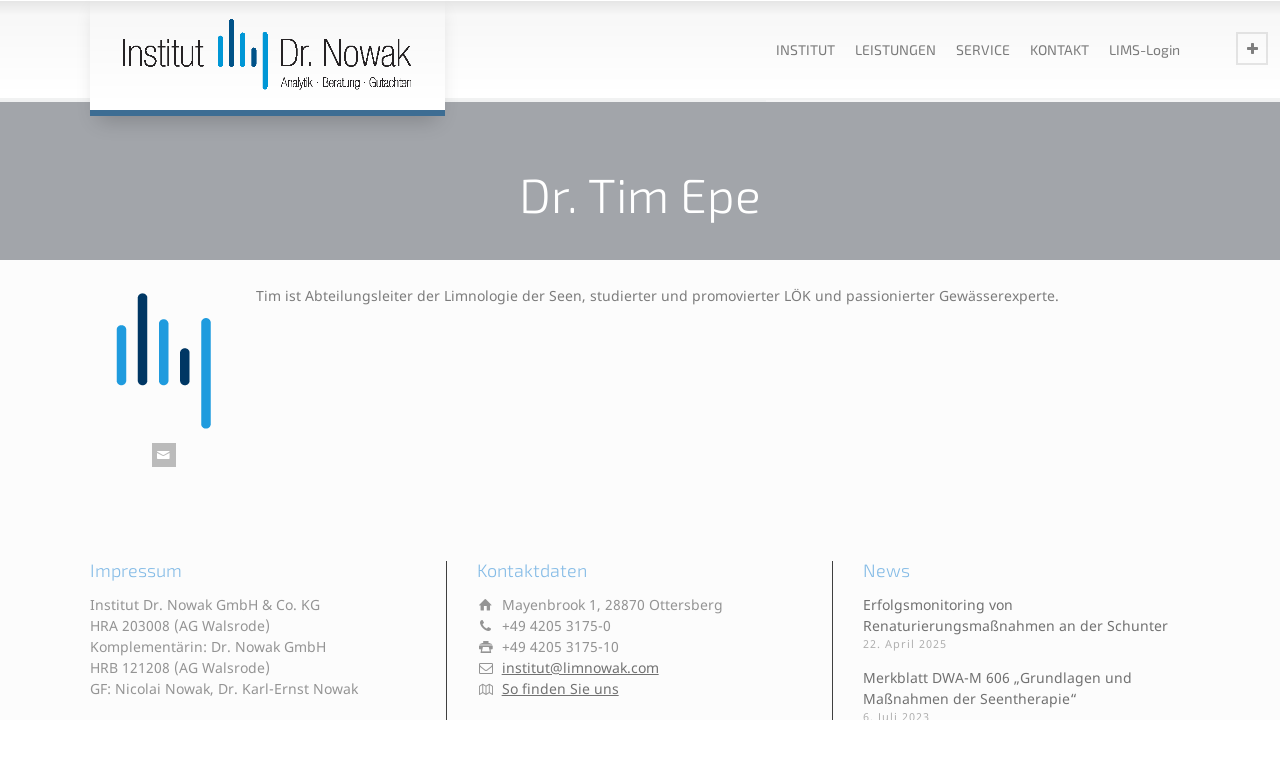

--- FILE ---
content_type: text/html; charset=UTF-8
request_url: https://www.limnowak.com/team/tim-epe/
body_size: 11168
content:
<!doctype html>
<html lang="de" class="no-js">
<head> 
<meta charset="UTF-8" />  
<meta name="viewport" content="width=device-width, initial-scale=1, maximum-scale=1">
 
<title>Dr. Tim Epe &#8211; Institut Dr. Nowak GmbH &amp; Co. KG</title>
<meta name='robots' content='max-image-preview:large' />
<script type="text/javascript">/*<![CDATA[ */ var html = document.getElementsByTagName("html")[0]; html.className = html.className.replace("no-js", "js"); window.onerror=function(e,f){var body = document.getElementsByTagName("body")[0]; body.className = body.className.replace("rt-loading", ""); var e_file = document.createElement("a");e_file.href = f;console.log( e );console.log( e_file.pathname );}/* ]]>*/</script>
<link rel="alternate" type="application/rss+xml" title="Institut Dr. Nowak GmbH &amp; Co. KG &raquo; Feed" href="https://www.limnowak.com/feed/" />
<link rel="alternate" type="application/rss+xml" title="Institut Dr. Nowak GmbH &amp; Co. KG &raquo; Kommentar-Feed" href="https://www.limnowak.com/comments/feed/" />
<link rel="alternate" title="oEmbed (JSON)" type="application/json+oembed" href="https://www.limnowak.com/wp-json/oembed/1.0/embed?url=https%3A%2F%2Fwww.limnowak.com%2Fteam%2Ftim-epe%2F" />
<link rel="alternate" title="oEmbed (XML)" type="text/xml+oembed" href="https://www.limnowak.com/wp-json/oembed/1.0/embed?url=https%3A%2F%2Fwww.limnowak.com%2Fteam%2Ftim-epe%2F&#038;format=xml" />
<style id='wp-img-auto-sizes-contain-inline-css' type='text/css'>
img:is([sizes=auto i],[sizes^="auto," i]){contain-intrinsic-size:3000px 1500px}
/*# sourceURL=wp-img-auto-sizes-contain-inline-css */
</style>
<style id='wp-emoji-styles-inline-css' type='text/css'>

	img.wp-smiley, img.emoji {
		display: inline !important;
		border: none !important;
		box-shadow: none !important;
		height: 1em !important;
		width: 1em !important;
		margin: 0 0.07em !important;
		vertical-align: -0.1em !important;
		background: none !important;
		padding: 0 !important;
	}
/*# sourceURL=wp-emoji-styles-inline-css */
</style>
<style id='wp-block-library-inline-css' type='text/css'>
:root{--wp-block-synced-color:#7a00df;--wp-block-synced-color--rgb:122,0,223;--wp-bound-block-color:var(--wp-block-synced-color);--wp-editor-canvas-background:#ddd;--wp-admin-theme-color:#007cba;--wp-admin-theme-color--rgb:0,124,186;--wp-admin-theme-color-darker-10:#006ba1;--wp-admin-theme-color-darker-10--rgb:0,107,160.5;--wp-admin-theme-color-darker-20:#005a87;--wp-admin-theme-color-darker-20--rgb:0,90,135;--wp-admin-border-width-focus:2px}@media (min-resolution:192dpi){:root{--wp-admin-border-width-focus:1.5px}}.wp-element-button{cursor:pointer}:root .has-very-light-gray-background-color{background-color:#eee}:root .has-very-dark-gray-background-color{background-color:#313131}:root .has-very-light-gray-color{color:#eee}:root .has-very-dark-gray-color{color:#313131}:root .has-vivid-green-cyan-to-vivid-cyan-blue-gradient-background{background:linear-gradient(135deg,#00d084,#0693e3)}:root .has-purple-crush-gradient-background{background:linear-gradient(135deg,#34e2e4,#4721fb 50%,#ab1dfe)}:root .has-hazy-dawn-gradient-background{background:linear-gradient(135deg,#faaca8,#dad0ec)}:root .has-subdued-olive-gradient-background{background:linear-gradient(135deg,#fafae1,#67a671)}:root .has-atomic-cream-gradient-background{background:linear-gradient(135deg,#fdd79a,#004a59)}:root .has-nightshade-gradient-background{background:linear-gradient(135deg,#330968,#31cdcf)}:root .has-midnight-gradient-background{background:linear-gradient(135deg,#020381,#2874fc)}:root{--wp--preset--font-size--normal:16px;--wp--preset--font-size--huge:42px}.has-regular-font-size{font-size:1em}.has-larger-font-size{font-size:2.625em}.has-normal-font-size{font-size:var(--wp--preset--font-size--normal)}.has-huge-font-size{font-size:var(--wp--preset--font-size--huge)}.has-text-align-center{text-align:center}.has-text-align-left{text-align:left}.has-text-align-right{text-align:right}.has-fit-text{white-space:nowrap!important}#end-resizable-editor-section{display:none}.aligncenter{clear:both}.items-justified-left{justify-content:flex-start}.items-justified-center{justify-content:center}.items-justified-right{justify-content:flex-end}.items-justified-space-between{justify-content:space-between}.screen-reader-text{border:0;clip-path:inset(50%);height:1px;margin:-1px;overflow:hidden;padding:0;position:absolute;width:1px;word-wrap:normal!important}.screen-reader-text:focus{background-color:#ddd;clip-path:none;color:#444;display:block;font-size:1em;height:auto;left:5px;line-height:normal;padding:15px 23px 14px;text-decoration:none;top:5px;width:auto;z-index:100000}html :where(.has-border-color){border-style:solid}html :where([style*=border-top-color]){border-top-style:solid}html :where([style*=border-right-color]){border-right-style:solid}html :where([style*=border-bottom-color]){border-bottom-style:solid}html :where([style*=border-left-color]){border-left-style:solid}html :where([style*=border-width]){border-style:solid}html :where([style*=border-top-width]){border-top-style:solid}html :where([style*=border-right-width]){border-right-style:solid}html :where([style*=border-bottom-width]){border-bottom-style:solid}html :where([style*=border-left-width]){border-left-style:solid}html :where(img[class*=wp-image-]){height:auto;max-width:100%}:where(figure){margin:0 0 1em}html :where(.is-position-sticky){--wp-admin--admin-bar--position-offset:var(--wp-admin--admin-bar--height,0px)}@media screen and (max-width:600px){html :where(.is-position-sticky){--wp-admin--admin-bar--position-offset:0px}}

/*# sourceURL=wp-block-library-inline-css */
</style><style id='global-styles-inline-css' type='text/css'>
:root{--wp--preset--aspect-ratio--square: 1;--wp--preset--aspect-ratio--4-3: 4/3;--wp--preset--aspect-ratio--3-4: 3/4;--wp--preset--aspect-ratio--3-2: 3/2;--wp--preset--aspect-ratio--2-3: 2/3;--wp--preset--aspect-ratio--16-9: 16/9;--wp--preset--aspect-ratio--9-16: 9/16;--wp--preset--color--black: #000000;--wp--preset--color--cyan-bluish-gray: #abb8c3;--wp--preset--color--white: #ffffff;--wp--preset--color--pale-pink: #f78da7;--wp--preset--color--vivid-red: #cf2e2e;--wp--preset--color--luminous-vivid-orange: #ff6900;--wp--preset--color--luminous-vivid-amber: #fcb900;--wp--preset--color--light-green-cyan: #7bdcb5;--wp--preset--color--vivid-green-cyan: #00d084;--wp--preset--color--pale-cyan-blue: #8ed1fc;--wp--preset--color--vivid-cyan-blue: #0693e3;--wp--preset--color--vivid-purple: #9b51e0;--wp--preset--gradient--vivid-cyan-blue-to-vivid-purple: linear-gradient(135deg,rgb(6,147,227) 0%,rgb(155,81,224) 100%);--wp--preset--gradient--light-green-cyan-to-vivid-green-cyan: linear-gradient(135deg,rgb(122,220,180) 0%,rgb(0,208,130) 100%);--wp--preset--gradient--luminous-vivid-amber-to-luminous-vivid-orange: linear-gradient(135deg,rgb(252,185,0) 0%,rgb(255,105,0) 100%);--wp--preset--gradient--luminous-vivid-orange-to-vivid-red: linear-gradient(135deg,rgb(255,105,0) 0%,rgb(207,46,46) 100%);--wp--preset--gradient--very-light-gray-to-cyan-bluish-gray: linear-gradient(135deg,rgb(238,238,238) 0%,rgb(169,184,195) 100%);--wp--preset--gradient--cool-to-warm-spectrum: linear-gradient(135deg,rgb(74,234,220) 0%,rgb(151,120,209) 20%,rgb(207,42,186) 40%,rgb(238,44,130) 60%,rgb(251,105,98) 80%,rgb(254,248,76) 100%);--wp--preset--gradient--blush-light-purple: linear-gradient(135deg,rgb(255,206,236) 0%,rgb(152,150,240) 100%);--wp--preset--gradient--blush-bordeaux: linear-gradient(135deg,rgb(254,205,165) 0%,rgb(254,45,45) 50%,rgb(107,0,62) 100%);--wp--preset--gradient--luminous-dusk: linear-gradient(135deg,rgb(255,203,112) 0%,rgb(199,81,192) 50%,rgb(65,88,208) 100%);--wp--preset--gradient--pale-ocean: linear-gradient(135deg,rgb(255,245,203) 0%,rgb(182,227,212) 50%,rgb(51,167,181) 100%);--wp--preset--gradient--electric-grass: linear-gradient(135deg,rgb(202,248,128) 0%,rgb(113,206,126) 100%);--wp--preset--gradient--midnight: linear-gradient(135deg,rgb(2,3,129) 0%,rgb(40,116,252) 100%);--wp--preset--font-size--small: 13px;--wp--preset--font-size--medium: 20px;--wp--preset--font-size--large: 36px;--wp--preset--font-size--x-large: 42px;--wp--preset--spacing--20: 0.44rem;--wp--preset--spacing--30: 0.67rem;--wp--preset--spacing--40: 1rem;--wp--preset--spacing--50: 1.5rem;--wp--preset--spacing--60: 2.25rem;--wp--preset--spacing--70: 3.38rem;--wp--preset--spacing--80: 5.06rem;--wp--preset--shadow--natural: 6px 6px 9px rgba(0, 0, 0, 0.2);--wp--preset--shadow--deep: 12px 12px 50px rgba(0, 0, 0, 0.4);--wp--preset--shadow--sharp: 6px 6px 0px rgba(0, 0, 0, 0.2);--wp--preset--shadow--outlined: 6px 6px 0px -3px rgb(255, 255, 255), 6px 6px rgb(0, 0, 0);--wp--preset--shadow--crisp: 6px 6px 0px rgb(0, 0, 0);}:where(.is-layout-flex){gap: 0.5em;}:where(.is-layout-grid){gap: 0.5em;}body .is-layout-flex{display: flex;}.is-layout-flex{flex-wrap: wrap;align-items: center;}.is-layout-flex > :is(*, div){margin: 0;}body .is-layout-grid{display: grid;}.is-layout-grid > :is(*, div){margin: 0;}:where(.wp-block-columns.is-layout-flex){gap: 2em;}:where(.wp-block-columns.is-layout-grid){gap: 2em;}:where(.wp-block-post-template.is-layout-flex){gap: 1.25em;}:where(.wp-block-post-template.is-layout-grid){gap: 1.25em;}.has-black-color{color: var(--wp--preset--color--black) !important;}.has-cyan-bluish-gray-color{color: var(--wp--preset--color--cyan-bluish-gray) !important;}.has-white-color{color: var(--wp--preset--color--white) !important;}.has-pale-pink-color{color: var(--wp--preset--color--pale-pink) !important;}.has-vivid-red-color{color: var(--wp--preset--color--vivid-red) !important;}.has-luminous-vivid-orange-color{color: var(--wp--preset--color--luminous-vivid-orange) !important;}.has-luminous-vivid-amber-color{color: var(--wp--preset--color--luminous-vivid-amber) !important;}.has-light-green-cyan-color{color: var(--wp--preset--color--light-green-cyan) !important;}.has-vivid-green-cyan-color{color: var(--wp--preset--color--vivid-green-cyan) !important;}.has-pale-cyan-blue-color{color: var(--wp--preset--color--pale-cyan-blue) !important;}.has-vivid-cyan-blue-color{color: var(--wp--preset--color--vivid-cyan-blue) !important;}.has-vivid-purple-color{color: var(--wp--preset--color--vivid-purple) !important;}.has-black-background-color{background-color: var(--wp--preset--color--black) !important;}.has-cyan-bluish-gray-background-color{background-color: var(--wp--preset--color--cyan-bluish-gray) !important;}.has-white-background-color{background-color: var(--wp--preset--color--white) !important;}.has-pale-pink-background-color{background-color: var(--wp--preset--color--pale-pink) !important;}.has-vivid-red-background-color{background-color: var(--wp--preset--color--vivid-red) !important;}.has-luminous-vivid-orange-background-color{background-color: var(--wp--preset--color--luminous-vivid-orange) !important;}.has-luminous-vivid-amber-background-color{background-color: var(--wp--preset--color--luminous-vivid-amber) !important;}.has-light-green-cyan-background-color{background-color: var(--wp--preset--color--light-green-cyan) !important;}.has-vivid-green-cyan-background-color{background-color: var(--wp--preset--color--vivid-green-cyan) !important;}.has-pale-cyan-blue-background-color{background-color: var(--wp--preset--color--pale-cyan-blue) !important;}.has-vivid-cyan-blue-background-color{background-color: var(--wp--preset--color--vivid-cyan-blue) !important;}.has-vivid-purple-background-color{background-color: var(--wp--preset--color--vivid-purple) !important;}.has-black-border-color{border-color: var(--wp--preset--color--black) !important;}.has-cyan-bluish-gray-border-color{border-color: var(--wp--preset--color--cyan-bluish-gray) !important;}.has-white-border-color{border-color: var(--wp--preset--color--white) !important;}.has-pale-pink-border-color{border-color: var(--wp--preset--color--pale-pink) !important;}.has-vivid-red-border-color{border-color: var(--wp--preset--color--vivid-red) !important;}.has-luminous-vivid-orange-border-color{border-color: var(--wp--preset--color--luminous-vivid-orange) !important;}.has-luminous-vivid-amber-border-color{border-color: var(--wp--preset--color--luminous-vivid-amber) !important;}.has-light-green-cyan-border-color{border-color: var(--wp--preset--color--light-green-cyan) !important;}.has-vivid-green-cyan-border-color{border-color: var(--wp--preset--color--vivid-green-cyan) !important;}.has-pale-cyan-blue-border-color{border-color: var(--wp--preset--color--pale-cyan-blue) !important;}.has-vivid-cyan-blue-border-color{border-color: var(--wp--preset--color--vivid-cyan-blue) !important;}.has-vivid-purple-border-color{border-color: var(--wp--preset--color--vivid-purple) !important;}.has-vivid-cyan-blue-to-vivid-purple-gradient-background{background: var(--wp--preset--gradient--vivid-cyan-blue-to-vivid-purple) !important;}.has-light-green-cyan-to-vivid-green-cyan-gradient-background{background: var(--wp--preset--gradient--light-green-cyan-to-vivid-green-cyan) !important;}.has-luminous-vivid-amber-to-luminous-vivid-orange-gradient-background{background: var(--wp--preset--gradient--luminous-vivid-amber-to-luminous-vivid-orange) !important;}.has-luminous-vivid-orange-to-vivid-red-gradient-background{background: var(--wp--preset--gradient--luminous-vivid-orange-to-vivid-red) !important;}.has-very-light-gray-to-cyan-bluish-gray-gradient-background{background: var(--wp--preset--gradient--very-light-gray-to-cyan-bluish-gray) !important;}.has-cool-to-warm-spectrum-gradient-background{background: var(--wp--preset--gradient--cool-to-warm-spectrum) !important;}.has-blush-light-purple-gradient-background{background: var(--wp--preset--gradient--blush-light-purple) !important;}.has-blush-bordeaux-gradient-background{background: var(--wp--preset--gradient--blush-bordeaux) !important;}.has-luminous-dusk-gradient-background{background: var(--wp--preset--gradient--luminous-dusk) !important;}.has-pale-ocean-gradient-background{background: var(--wp--preset--gradient--pale-ocean) !important;}.has-electric-grass-gradient-background{background: var(--wp--preset--gradient--electric-grass) !important;}.has-midnight-gradient-background{background: var(--wp--preset--gradient--midnight) !important;}.has-small-font-size{font-size: var(--wp--preset--font-size--small) !important;}.has-medium-font-size{font-size: var(--wp--preset--font-size--medium) !important;}.has-large-font-size{font-size: var(--wp--preset--font-size--large) !important;}.has-x-large-font-size{font-size: var(--wp--preset--font-size--x-large) !important;}
/*# sourceURL=global-styles-inline-css */
</style>

<style id='classic-theme-styles-inline-css' type='text/css'>
/*! This file is auto-generated */
.wp-block-button__link{color:#fff;background-color:#32373c;border-radius:9999px;box-shadow:none;text-decoration:none;padding:calc(.667em + 2px) calc(1.333em + 2px);font-size:1.125em}.wp-block-file__button{background:#32373c;color:#fff;text-decoration:none}
/*# sourceURL=/wp-includes/css/classic-themes.min.css */
</style>
<link rel='stylesheet' id='bootstrap-css' href='https://www.limnowak.com/wp-content/themes/rt-theme-20/css/bootstrap.css?ver=2.6' type='text/css' media='all' />
<link rel='stylesheet' id='rt-theme-20-style-all-css' href='https://www.limnowak.com/wp-content/themes/rt-theme-20/css/layout1/style.css?ver=2.6' type='text/css' media='all' />
<link rel='stylesheet' id='mediaelement-skin-css' href='https://www.limnowak.com/wp-content/themes/rt-theme-20/css/mejs-skin.css?ver=2.6' type='text/css' media='all' />
<link rel='stylesheet' id='fontello-css' href='https://www.limnowak.com/wp-content/themes/rt-theme-20/css/fontello/css/fontello.css?ver=6.9' type='text/css' media='all' />
<link rel='stylesheet' id='jquery-owl-carousel-css' href='https://www.limnowak.com/wp-content/themes/rt-theme-20/css/owl-carousel.css?ver=2.6' type='text/css' media='all' />
<link rel='stylesheet' id='jackbox-css' href='https://www.limnowak.com/wp-content/themes/rt-theme-20/js/lightbox/css/jackbox.min.css?ver=2.6' type='text/css' media='all' />
<link rel='stylesheet' id='theme-style-css' href='https://www.limnowak.com/wp-content/themes/rt-theme-20/style.css?ver=6.9' type='text/css' media='all' />
<link rel='stylesheet' id='rt-theme-20-dynamic-css' href='https://www.limnowak.com/wp-content/uploads/rt-theme-20/dynamic-style.css?ver=230321144632' type='text/css' media='all' />
<link rel='stylesheet' id='rt-theme-20-google-fonts-css' href='//www.limnowak.com/wp-content/uploads/sgf-css/font-7a532f38afacf3c27db543c8e638e9a2.css' type='text/css' media='all' />
<script type="text/javascript" src="https://www.limnowak.com/wp-content/themes/rt-theme-20/js/pace.js?ver=2.6" id="pace-js"></script>
<script type="text/javascript" src="https://www.limnowak.com/wp-content/themes/rt-theme-20/js/modernizr.min.js?ver=2.6" id="modernizr-js"></script>
<script type="text/javascript" src="https://www.limnowak.com/wp-includes/js/jquery/jquery.min.js?ver=3.7.1" id="jquery-core-js"></script>
<script type="text/javascript" src="https://www.limnowak.com/wp-includes/js/jquery/jquery-migrate.min.js?ver=3.4.1" id="jquery-migrate-js"></script>
<link rel="https://api.w.org/" href="https://www.limnowak.com/wp-json/" /><link rel="EditURI" type="application/rsd+xml" title="RSD" href="https://www.limnowak.com/xmlrpc.php?rsd" />
<meta name="generator" content="WordPress 6.9" />
<link rel="canonical" href="https://www.limnowak.com/team/tim-epe/" />
<link rel='shortlink' href='https://www.limnowak.com/?p=2894' />
<style type="text/css">
                    .ctl-bullets-container {
                display: block;
                position: fixed;
                right: 0;
                height: 100%;
                z-index: 1049;
                font-weight: normal;
                height: 70vh;
                overflow-x: hidden;
                overflow-y: auto;
                margin: 15vh auto;
            }</style>
<!--[if lt IE 9]><script src="https://www.limnowak.com/wp-content/themes/rt-theme-20/js/html5shiv.min.js"></script><![endif]-->
<!--[if gte IE 9]> <style type="text/css"> .gradient { filter: none; } </style> <![endif]-->
<meta name="generator" content="Powered by WPBakery Page Builder - drag and drop page builder for WordPress."/>
<meta name="generator" content="Powered by Slider Revolution 6.6.10 - responsive, Mobile-Friendly Slider Plugin for WordPress with comfortable drag and drop interface." />
<link rel="icon" href="https://www.limnowak.com/wp-content/uploads/2020/12/Icon_small.png" sizes="32x32" />
<link rel="icon" href="https://www.limnowak.com/wp-content/uploads/2020/12/Icon_small.png" sizes="192x192" />
<link rel="apple-touch-icon" href="https://www.limnowak.com/wp-content/uploads/2020/12/Icon_small.png" />
<meta name="msapplication-TileImage" content="https://www.limnowak.com/wp-content/uploads/2020/12/Icon_small.png" />
<script>function setREVStartSize(e){
			//window.requestAnimationFrame(function() {
				window.RSIW = window.RSIW===undefined ? window.innerWidth : window.RSIW;
				window.RSIH = window.RSIH===undefined ? window.innerHeight : window.RSIH;
				try {
					var pw = document.getElementById(e.c).parentNode.offsetWidth,
						newh;
					pw = pw===0 || isNaN(pw) || (e.l=="fullwidth" || e.layout=="fullwidth") ? window.RSIW : pw;
					e.tabw = e.tabw===undefined ? 0 : parseInt(e.tabw);
					e.thumbw = e.thumbw===undefined ? 0 : parseInt(e.thumbw);
					e.tabh = e.tabh===undefined ? 0 : parseInt(e.tabh);
					e.thumbh = e.thumbh===undefined ? 0 : parseInt(e.thumbh);
					e.tabhide = e.tabhide===undefined ? 0 : parseInt(e.tabhide);
					e.thumbhide = e.thumbhide===undefined ? 0 : parseInt(e.thumbhide);
					e.mh = e.mh===undefined || e.mh=="" || e.mh==="auto" ? 0 : parseInt(e.mh,0);
					if(e.layout==="fullscreen" || e.l==="fullscreen")
						newh = Math.max(e.mh,window.RSIH);
					else{
						e.gw = Array.isArray(e.gw) ? e.gw : [e.gw];
						for (var i in e.rl) if (e.gw[i]===undefined || e.gw[i]===0) e.gw[i] = e.gw[i-1];
						e.gh = e.el===undefined || e.el==="" || (Array.isArray(e.el) && e.el.length==0)? e.gh : e.el;
						e.gh = Array.isArray(e.gh) ? e.gh : [e.gh];
						for (var i in e.rl) if (e.gh[i]===undefined || e.gh[i]===0) e.gh[i] = e.gh[i-1];
											
						var nl = new Array(e.rl.length),
							ix = 0,
							sl;
						e.tabw = e.tabhide>=pw ? 0 : e.tabw;
						e.thumbw = e.thumbhide>=pw ? 0 : e.thumbw;
						e.tabh = e.tabhide>=pw ? 0 : e.tabh;
						e.thumbh = e.thumbhide>=pw ? 0 : e.thumbh;
						for (var i in e.rl) nl[i] = e.rl[i]<window.RSIW ? 0 : e.rl[i];
						sl = nl[0];
						for (var i in nl) if (sl>nl[i] && nl[i]>0) { sl = nl[i]; ix=i;}
						var m = pw>(e.gw[ix]+e.tabw+e.thumbw) ? 1 : (pw-(e.tabw+e.thumbw)) / (e.gw[ix]);
						newh =  (e.gh[ix] * m) + (e.tabh + e.thumbh);
					}
					var el = document.getElementById(e.c);
					if (el!==null && el) el.style.height = newh+"px";
					el = document.getElementById(e.c+"_wrapper");
					if (el!==null && el) {
						el.style.height = newh+"px";
						el.style.display = "block";
					}
				} catch(e){
					console.log("Failure at Presize of Slider:" + e)
				}
			//});
		  };</script>
<noscript><style> .wpb_animate_when_almost_visible { opacity: 1; }</style></noscript><link rel='stylesheet' id='rs-plugin-settings-css' href='https://www.limnowak.com/wp-content/plugins/revslider/public/assets/css/rs6.css?ver=6.6.10' type='text/css' media='all' />
<style id='rs-plugin-settings-inline-css' type='text/css'>
#rs-demo-id {}
/*# sourceURL=rs-plugin-settings-inline-css */
</style>
</head>
<body class="wp-singular staff-template-default single single-staff postid-2894 wp-theme-rt-theme-20 rt-loading  sticky-header header-layout1 wpb-js-composer js-comp-ver-6.10.0 vc_responsive">
<div class="go-to-top icon-up-open"></div>
<!-- loader -->
<div id="loader-wrapper"><div id="loader"></div></div>
<!-- / #loader -->

<!-- background wrapper -->
<div id="container">   
 

	
	 
	
	<header class="top-header overlapped fullwidth  sticky logo-box box-style-1">
		<div class="header-elements">
		
			<!-- mobile menu button -->
			<div class="mobile-menu-button icon-menu"></div>

			
			<!-- logo -->
						<div id="logo" class="site-logo logo-box box-style-1">
				 <a href="https://www.limnowak.com" title="Institut Dr. Nowak GmbH &amp; Co. KG" class="logo-image-link"><img src="https://www.limnowak.com/wp-content/uploads/2023/03/logo_Institut_Dr_Nowak_TRANSP.png" alt="Institut Dr. Nowak GmbH &amp; Co. KG" class="main_logo" /></a> 		
			</div><!-- / end #logo -->

			<div class="header-right">
						

				<!-- navigation holder -->
				<nav>
					<ul id="navigation" class="menu"><li id='menu-item-2691'  class="menu-item menu-item-type-post_type menu-item-object-page menu-item-home menu-item-has-children" data-depth='0'><a  href="https://www.limnowak.com/">INSTITUT</a> 
<ul class="sub-menu">
<li id='menu-item-3849'  class="menu-item menu-item-type-post_type menu-item-object-page" data-depth='1'><a  href="https://www.limnowak.com/unternehmensgrundsaetze-2/">GRUNDSÄTZE</a> </li>
<li id='menu-item-3216'  class="menu-item menu-item-type-post_type menu-item-object-page" data-depth='1'><a  href="https://www.limnowak.com/geschichte/">GESCHICHTE</a> </li>
<li id='menu-item-4549'  class="menu-item menu-item-type-post_type menu-item-object-page" data-depth='1'><a  href="https://www.limnowak.com/qualitaet-2/">QUALITÄT</a> </li>
<li id='menu-item-5107'  class="menu-item menu-item-type-custom menu-item-object-custom" data-depth='1'><a >UNTERNEHMENSBEREICHE</a> </li>
<li id='menu-item-4478'  class="menu-item menu-item-type-post_type menu-item-object-page" data-depth='1'><a  href="https://www.limnowak.com/struktur_labor/">&#8211; LABOR</a> </li>
<li id='menu-item-4477'  class="menu-item menu-item-type-post_type menu-item-object-page" data-depth='1'><a  href="https://www.limnowak.com/struktur_probenahme/">&#8211; PROBENAHME</a> </li>
<li id='menu-item-4480'  class="menu-item menu-item-type-post_type menu-item-object-page" data-depth='1'><a  href="https://www.limnowak.com/angewandte-limnologie/">&#8211; ANGEWANDTE LIMNOLOGIE</a> </li>
<li id='menu-item-2909'  class="menu-item menu-item-type-post_type menu-item-object-page" data-depth='1'><a  href="https://www.limnowak.com/standorte/">&#8211; SACHVERSTÄNDIGEN- BÜRO</a> </li>
</ul>
</li>
<li id='menu-item-2692'  class="menu-item menu-item-type-custom menu-item-object-custom menu-item-has-children" data-depth='0'><a  href="#">LEISTUNGEN</a> 
<ul class="sub-menu">
<li id='menu-item-2671'  class="menu-item menu-item-type-custom menu-item-object-custom" data-depth='1'><a  href="?page_id=2601">UMWELTANALYTIK</a> </li>
<li id='menu-item-4642'  class="menu-item menu-item-type-post_type menu-item-object-page" data-depth='1'><a  href="https://www.limnowak.com/struktur_probenahme/">PROBENAHME</a> </li>
<li id='menu-item-5232'  class="menu-item menu-item-type-post_type menu-item-object-page" data-depth='1'><a  href="https://www.limnowak.com/lebensmittelmikrobiologie/">LEBENSMITTEL-MIKROBIOLOGIE</a> </li>
<li id='menu-item-3848'  class="menu-item menu-item-type-post_type menu-item-object-page" data-depth='1'><a  href="https://www.limnowak.com/42-bimschv_und_umwelthygiene/">UMWELTHYGIENE</a> </li>
<li id='menu-item-4505'  class="menu-item menu-item-type-post_type menu-item-object-page" data-depth='1'><a  href="https://www.limnowak.com/beratung-planung/">BERATUNG &#038; PLANUNG</a> </li>
<li id='menu-item-3702'  class="menu-item menu-item-type-post_type menu-item-object-page" data-depth='1'><a  href="https://www.limnowak.com/branchen/">BRANCHEN</a> </li>
<li id='menu-item-3707'  class="menu-item menu-item-type-post_type menu-item-object-page" data-depth='1'><a  href="https://www.limnowak.com/forschung/">FORSCHUNG</a> </li>
</ul>
</li>
<li id='menu-item-4485'  class="menu-item menu-item-type-custom menu-item-object-custom menu-item-has-children" data-depth='0'><a  href="#">SERVICE</a> 
<ul class="sub-menu">
<li id='menu-item-2711'  class="menu-item menu-item-type-post_type menu-item-object-page" data-depth='1'><a  href="https://www.limnowak.com/blog/">NEWS</a> </li>
<li id='menu-item-4019'  class="menu-item menu-item-type-post_type menu-item-object-page" data-depth='1'><a  href="https://www.limnowak.com/downloads/">DOWNLOADS</a> </li>
<li id='menu-item-3735'  class="menu-item menu-item-type-post_type menu-item-object-page" data-depth='1'><a  href="https://www.limnowak.com/lims-zamma/">LIMS &#038; ZAMMA</a> </li>
<li id='menu-item-4591'  class="menu-item menu-item-type-post_type menu-item-object-page" data-depth='1'><a  href="https://www.limnowak.com/auftragsmanagement/">AUFTRAGSMANAGEMENT</a> </li>
<li id='menu-item-2661'  class="menu-item menu-item-type-custom menu-item-object-custom" data-depth='1'><a  href="#">PROBENLOGISTIK</a> </li>
<li id='menu-item-4889'  class="menu-item menu-item-type-custom menu-item-object-custom" data-depth='1'><a  href="#">PUBLIKATIONEN &#038; PRESSE</a> </li>
<li id='menu-item-3739'  class="menu-item menu-item-type-post_type menu-item-object-page" data-depth='1'><a  href="https://www.limnowak.com/arbeiten-im-institut/">ARBEITEN IM INSTITUT</a> </li>
<li id='menu-item-4488'  class="menu-item menu-item-type-post_type menu-item-object-page" data-depth='1'><a  href="https://www.limnowak.com/lernen-im-institut/">LERNEN IM INSTITUT</a> </li>
<li id='menu-item-4479'  class="menu-item menu-item-type-post_type menu-item-object-page" data-depth='1'><a  href="https://www.limnowak.com/soziales-engagement/">SOZIALES ENGAGEMENT</a> </li>
<li id='menu-item-4602'  class="menu-item menu-item-type-post_type menu-item-object-page" data-depth='1'><a  href="https://www.limnowak.com/blog/">LINKS</a> </li>
</ul>
</li>
<li id='menu-item-2719'  class="menu-item menu-item-type-post_type menu-item-object-page" data-depth='0'><a  href="https://www.limnowak.com/contact-us/">KONTAKT</a> </li>
<li id='menu-item-3850'  class="menu-item menu-item-type-post_type menu-item-object-page" data-depth='0'><a  href="https://www.limnowak.com/lims-zamma/">LIMS-Login</a> </li>
</ul>    
				</nav>
		
								
			</div><!-- / end .header-right -->


		</div>


				<!-- shortcut buttons -->
		<div id="tools">
			<ul>
				
				
							

				
									<li class="tool-icon search" title="Search"><span class="icon-line-search"></span>
						<div class="widget">
							<form method="get"  action="https://www.limnowak.com/"  class="wp-search-form rt_form">
	<ul>
		<li><input type="text" class='search showtextback' placeholder="search" name="s" /><span class="icon-search-1"></span></li>
	</ul>
	</form>						</div>
					</li>

				
				
							</ul>

			<ul>
				<li class="tool-icon" title="Toggle Buttons"><span class="icon-plus"></span></li>
			</ul> 

		</div><!-- / end #tools -->

	
	</header>



	<!-- main contents -->
	<div id="main_content">

	
<div class="content_row row sub_page_header fullwidth " style="background-color: rgb(162, 165, 170);">
	
	<div class="content_row_wrapper  "><div class="col col-sm-12"><section class="page-title"><h1>Dr. Tim Epe</h1></section></div></div>
</div>

	<div  class="content_row row fixed_heights default-style no-composer fullwidth no-sidebar"><div class="content_row_wrapper clearfix "><div class="col col-sm-12 col-xs-12 content default-style">
 
 
	<div class="single post-2894 staff type-staff status-publish has-post-thumbnail hentry" id="person-2894">	
						
					
				
												
					<div class="entry-thumbnail alignleft">
						<img src="https://www.limnowak.com/wp-content/uploads/2020/12/Icon_large.png" alt="" class="" />						<div class="person_links_wrapper"><ul class="social_media"><li class="mail"><a class="icon-mail" target="_self" href="mailto:te@limnowak.com" title="Email"><span>Email</span></a></li></ul></div>					</div>
						
				
				<p>Tim ist Abteilungsleiter der Limnologie der Seen, studierter und promovierter LÖK und passionierter Gewässerexperte.</p>

				
				
							
					
	</div>

</div></div></div>
</div><!-- / end #main_content -->

<!-- footer -->
<footer id="footer" class="clearfix footer">
	<section class="footer_widgets content_row row clearfix footer border_grid fixed_heights footer_contents fullwidth"><div class="content_row_wrapper clearfix"><div id="footer-column-1" class="col col-sm-4 widgets_holder"><div class="footer_widget widget widget_text"><h5>Impressum</h5>			<div class="textwidget"><p>Institut Dr. Nowak GmbH & Co. KG<br />
HRA 203008 (AG Walsrode)<br />
Komplementärin: Dr. Nowak GmbH<br />
HRB 121208 (AG Walsrode)<br />
GF: Nicolai Nowak, Dr. Karl-Ernst Nowak</p>
</div>
		</div></div><div id="footer-column-2" class="col col-sm-4 widgets_holder"><div class="footer_widget widget widget_contact_info"><h5>Kontaktdaten</h5><div class="with_icons style-1"><div><span class="icon icon-home"></span><div>Mayenbrook 1, 28870 Ottersberg</div></div><div><span class="icon icon-phone"></span><div>+49 4205 3175-0</div></div><div><span class="icon icon-print"></span><div>+49 4205 3175-10</div></div><div><span class="icon icon-mail-1"></span><div><a href="mailto:institut@limnowak.com">institut@limnowak.com</a></div></div><div><span class="icon icon-map"></span><div><a href="/contact-us/" title="So finden Sie uns">So finden Sie uns</a></div></div></div></div></div><div id="footer-column-3" class="col col-sm-4 widgets_holder"><div class="footer_widget widget widget_latest_posts"><h5>News</h5>
				<div>
					
						<a class="title" href="https://www.limnowak.com/erfolgsmonitoring-von-renaturierungsmassnahmen-an-der-schunter/" title="Erfolgsmonitoring von Renaturierungsmaßnahmen an der Schunter" rel="bookmark">Erfolgsmonitoring von Renaturierungsmaßnahmen an der Schunter</a>
						<span class="meta">22. April 2025</span>
					
				</div>
			
				<div>
					
						<a class="title" href="https://www.limnowak.com/merkblatt-dwa-m-606-grundlagen-und-massnahmen-der-seentherapie/" title="Merkblatt DWA-M 606 „Grundlagen und Maßnahmen der Seentherapie“" rel="bookmark">Merkblatt DWA-M 606 „Grundlagen und Maßnahmen der Seentherapie“</a>
						<span class="meta">6. Juli 2023</span>
					
				</div>
			
				<div>
					
						<a class="title" href="https://www.limnowak.com/duerre/" title="Wasserknappheit und Dürre" rel="bookmark">Wasserknappheit und Dürre</a>
						<span class="meta">6. Juli 2023</span>
					
				</div>
			</div></div></div></section><div class="content_row row clearfix footer_contents footer_info_bar fullwidth"><div class="content_row_wrapper clearfix"><div class="col col-sm-12"><div class="copyright ">Copyright © Institut Dr. Nowak GmbH &amp; Co. KG</div><ul id="footer-navigation" class="menu"><li id="menu-item-3229" class="menu-item menu-item-type-post_type menu-item-object-page menu-item-3229"><a href="https://www.limnowak.com/allgemeine-geschaeftsbedingungen/">AGB</a></li>
<li id="menu-item-4983" class="menu-item menu-item-type-post_type menu-item-object-page menu-item-4983"><a href="https://www.limnowak.com/datenschutz/">Datenschutzerklärung</a></li>
</ul>  	</div></div></div></footer><!-- / end #footer -->

</div><!-- / end #container --> 

		<script>
			window.RS_MODULES = window.RS_MODULES || {};
			window.RS_MODULES.modules = window.RS_MODULES.modules || {};
			window.RS_MODULES.waiting = window.RS_MODULES.waiting || [];
			window.RS_MODULES.defered = true;
			window.RS_MODULES.moduleWaiting = window.RS_MODULES.moduleWaiting || {};
			window.RS_MODULES.type = 'compiled';
		</script>
		<script type="speculationrules">
{"prefetch":[{"source":"document","where":{"and":[{"href_matches":"/*"},{"not":{"href_matches":["/wp-*.php","/wp-admin/*","/wp-content/uploads/*","/wp-content/*","/wp-content/plugins/*","/wp-content/themes/rt-theme-20/*","/*\\?(.+)"]}},{"not":{"selector_matches":"a[rel~=\"nofollow\"]"}},{"not":{"selector_matches":".no-prefetch, .no-prefetch a"}}]},"eagerness":"conservative"}]}
</script>
<script type="text/javascript" src="https://www.limnowak.com/wp-content/themes/rt-theme-20/js/bootstrap.min.js?ver=2.6" id="bootstrap-js"></script>
<script type="text/javascript" src="https://www.limnowak.com/wp-content/themes/rt-theme-20/js/isotope.pkgd.min.js?ver=2.6" id="jquery-isotope-js"></script>
<script type="text/javascript" src="https://www.limnowak.com/wp-content/themes/rt-theme-20/js/imagesloaded.min.js?ver=2.6" id="imgsloaded-js"></script>
<script type="text/javascript" src="https://www.limnowak.com/wp-content/themes/rt-theme-20/js/owl.carousel.min.js?ver=2.6" id="owl-carousel-js"></script>
<script type="text/javascript" src="https://www.limnowak.com/wp-content/themes/rt-theme-20/js/jflickrfeed.min.js?ver=2.6" id="jflickrfeed-js"></script>
<script type="text/javascript" src="https://www.limnowak.com/wp-content/themes/rt-theme-20/js/customselect.min.js?ver=2.6" id="customselect-js"></script>
<script type="text/javascript" src="https://www.limnowak.com/wp-content/themes/rt-theme-20/js/lightbox/js/jackbox-packed.min.js?ver=2.6" id="jackbox-js"></script>
<script type="text/javascript" src="https://www.limnowak.com/wp-content/themes/rt-theme-20/js/placeholders.min.js?ver=2.6" id="placeholders-js"></script>
<script type="text/javascript" src="https://www.limnowak.com/wp-content/themes/rt-theme-20/js/waypoints.min.js?ver=2.6" id="waypoints-js"></script>
<script type="text/javascript" src="https://www.limnowak.com/wp-content/themes/rt-theme-20/js/jquery.vide.min.js?ver=2.6" id="jquery-vide-js"></script>
<script type="text/javascript" id="mediaelement-core-js-before">
/* <![CDATA[ */
var mejsL10n = {"language":"de","strings":{"mejs.download-file":"Datei herunterladen","mejs.install-flash":"Du verwendest einen Browser, der nicht den Flash-Player aktiviert oder installiert hat. Bitte aktiviere dein Flash-Player-Plugin oder lade die neueste Version von https://get.adobe.com/flashplayer/ herunter","mejs.fullscreen":"Vollbild","mejs.play":"Wiedergeben","mejs.pause":"Pausieren","mejs.time-slider":"Zeit-Schieberegler","mejs.time-help-text":"Benutze die Pfeiltasten Links/Rechts, um 1\u00a0Sekunde vor- oder zur\u00fcckzuspringen. Mit den Pfeiltasten Hoch/Runter kannst du um 10\u00a0Sekunden vor- oder zur\u00fcckspringen.","mejs.live-broadcast":"Live-\u00dcbertragung","mejs.volume-help-text":"Pfeiltasten Hoch/Runter benutzen, um die Lautst\u00e4rke zu regeln.","mejs.unmute":"Lautschalten","mejs.mute":"Stummschalten","mejs.volume-slider":"Lautst\u00e4rkeregler","mejs.video-player":"Video-Player","mejs.audio-player":"Audio-Player","mejs.captions-subtitles":"Untertitel","mejs.captions-chapters":"Kapitel","mejs.none":"Keine","mejs.afrikaans":"Afrikaans","mejs.albanian":"Albanisch","mejs.arabic":"Arabisch","mejs.belarusian":"Wei\u00dfrussisch","mejs.bulgarian":"Bulgarisch","mejs.catalan":"Katalanisch","mejs.chinese":"Chinesisch","mejs.chinese-simplified":"Chinesisch (vereinfacht)","mejs.chinese-traditional":"Chinesisch (traditionell)","mejs.croatian":"Kroatisch","mejs.czech":"Tschechisch","mejs.danish":"D\u00e4nisch","mejs.dutch":"Niederl\u00e4ndisch","mejs.english":"Englisch","mejs.estonian":"Estnisch","mejs.filipino":"Filipino","mejs.finnish":"Finnisch","mejs.french":"Franz\u00f6sisch","mejs.galician":"Galicisch","mejs.german":"Deutsch","mejs.greek":"Griechisch","mejs.haitian-creole":"Haitianisch-Kreolisch","mejs.hebrew":"Hebr\u00e4isch","mejs.hindi":"Hindi","mejs.hungarian":"Ungarisch","mejs.icelandic":"Isl\u00e4ndisch","mejs.indonesian":"Indonesisch","mejs.irish":"Irisch","mejs.italian":"Italienisch","mejs.japanese":"Japanisch","mejs.korean":"Koreanisch","mejs.latvian":"Lettisch","mejs.lithuanian":"Litauisch","mejs.macedonian":"Mazedonisch","mejs.malay":"Malaiisch","mejs.maltese":"Maltesisch","mejs.norwegian":"Norwegisch","mejs.persian":"Persisch","mejs.polish":"Polnisch","mejs.portuguese":"Portugiesisch","mejs.romanian":"Rum\u00e4nisch","mejs.russian":"Russisch","mejs.serbian":"Serbisch","mejs.slovak":"Slowakisch","mejs.slovenian":"Slowenisch","mejs.spanish":"Spanisch","mejs.swahili":"Suaheli","mejs.swedish":"Schwedisch","mejs.tagalog":"Tagalog","mejs.thai":"Thai","mejs.turkish":"T\u00fcrkisch","mejs.ukrainian":"Ukrainisch","mejs.vietnamese":"Vietnamesisch","mejs.welsh":"Walisisch","mejs.yiddish":"Jiddisch"}};
//# sourceURL=mediaelement-core-js-before
/* ]]> */
</script>
<script type="text/javascript" src="https://www.limnowak.com/wp-includes/js/mediaelement/mediaelement-and-player.min.js?ver=4.2.17" id="mediaelement-core-js"></script>
<script type="text/javascript" src="https://www.limnowak.com/wp-includes/js/mediaelement/mediaelement-migrate.min.js?ver=6.9" id="mediaelement-migrate-js"></script>
<script type="text/javascript" id="mediaelement-js-extra">
/* <![CDATA[ */
var _wpmejsSettings = {"pluginPath":"/wp-includes/js/mediaelement/","classPrefix":"mejs-","stretching":"responsive","audioShortcodeLibrary":"mediaelement","videoShortcodeLibrary":"mediaelement"};
//# sourceURL=mediaelement-js-extra
/* ]]> */
</script>
<script type="text/javascript" id="rt-theme-20-scripts-js-extra">
/* <![CDATA[ */
var rtframework_params = {"ajax_url":"https://www.limnowak.com/wp-admin/admin-ajax.php","rttheme_template_dir":"https://www.limnowak.com/wp-content/themes/rt-theme-20","popup_blocker_message":"Please disable your pop-up blocker and click the \"Open\" link again.","wpml_lang":null,"theme_slug":"rt-theme-20","logo_gap":"35"};
//# sourceURL=rt-theme-20-scripts-js-extra
/* ]]> */
</script>
<script type="text/javascript" src="https://www.limnowak.com/wp-content/themes/rt-theme-20/js/scripts.js?ver=2.6" id="rt-theme-20-scripts-js"></script>
<script type="text/javascript" src="https://www.limnowak.com/wp-content/plugins/revslider/public/assets/js/rbtools.min.js?ver=6.6.10" defer async id="tp-tools-js"></script>
<script type="text/javascript" src="https://www.limnowak.com/wp-content/plugins/revslider/public/assets/js/rs6.min.js?ver=6.6.10" defer async id="revmin-js"></script>
<script type="text/javascript" src="https://www.limnowak.com/wp-content/plugins/wp-google-map-gold/assets/js/vendor/webfont/webfont.js?ver=5.2.8" id="webfont-js"></script>
<script id="wp-emoji-settings" type="application/json">
{"baseUrl":"https://s.w.org/images/core/emoji/17.0.2/72x72/","ext":".png","svgUrl":"https://s.w.org/images/core/emoji/17.0.2/svg/","svgExt":".svg","source":{"concatemoji":"https://www.limnowak.com/wp-includes/js/wp-emoji-release.min.js?ver=6.9"}}
</script>
<script type="module">
/* <![CDATA[ */
/*! This file is auto-generated */
const a=JSON.parse(document.getElementById("wp-emoji-settings").textContent),o=(window._wpemojiSettings=a,"wpEmojiSettingsSupports"),s=["flag","emoji"];function i(e){try{var t={supportTests:e,timestamp:(new Date).valueOf()};sessionStorage.setItem(o,JSON.stringify(t))}catch(e){}}function c(e,t,n){e.clearRect(0,0,e.canvas.width,e.canvas.height),e.fillText(t,0,0);t=new Uint32Array(e.getImageData(0,0,e.canvas.width,e.canvas.height).data);e.clearRect(0,0,e.canvas.width,e.canvas.height),e.fillText(n,0,0);const a=new Uint32Array(e.getImageData(0,0,e.canvas.width,e.canvas.height).data);return t.every((e,t)=>e===a[t])}function p(e,t){e.clearRect(0,0,e.canvas.width,e.canvas.height),e.fillText(t,0,0);var n=e.getImageData(16,16,1,1);for(let e=0;e<n.data.length;e++)if(0!==n.data[e])return!1;return!0}function u(e,t,n,a){switch(t){case"flag":return n(e,"\ud83c\udff3\ufe0f\u200d\u26a7\ufe0f","\ud83c\udff3\ufe0f\u200b\u26a7\ufe0f")?!1:!n(e,"\ud83c\udde8\ud83c\uddf6","\ud83c\udde8\u200b\ud83c\uddf6")&&!n(e,"\ud83c\udff4\udb40\udc67\udb40\udc62\udb40\udc65\udb40\udc6e\udb40\udc67\udb40\udc7f","\ud83c\udff4\u200b\udb40\udc67\u200b\udb40\udc62\u200b\udb40\udc65\u200b\udb40\udc6e\u200b\udb40\udc67\u200b\udb40\udc7f");case"emoji":return!a(e,"\ud83e\u1fac8")}return!1}function f(e,t,n,a){let r;const o=(r="undefined"!=typeof WorkerGlobalScope&&self instanceof WorkerGlobalScope?new OffscreenCanvas(300,150):document.createElement("canvas")).getContext("2d",{willReadFrequently:!0}),s=(o.textBaseline="top",o.font="600 32px Arial",{});return e.forEach(e=>{s[e]=t(o,e,n,a)}),s}function r(e){var t=document.createElement("script");t.src=e,t.defer=!0,document.head.appendChild(t)}a.supports={everything:!0,everythingExceptFlag:!0},new Promise(t=>{let n=function(){try{var e=JSON.parse(sessionStorage.getItem(o));if("object"==typeof e&&"number"==typeof e.timestamp&&(new Date).valueOf()<e.timestamp+604800&&"object"==typeof e.supportTests)return e.supportTests}catch(e){}return null}();if(!n){if("undefined"!=typeof Worker&&"undefined"!=typeof OffscreenCanvas&&"undefined"!=typeof URL&&URL.createObjectURL&&"undefined"!=typeof Blob)try{var e="postMessage("+f.toString()+"("+[JSON.stringify(s),u.toString(),c.toString(),p.toString()].join(",")+"));",a=new Blob([e],{type:"text/javascript"});const r=new Worker(URL.createObjectURL(a),{name:"wpTestEmojiSupports"});return void(r.onmessage=e=>{i(n=e.data),r.terminate(),t(n)})}catch(e){}i(n=f(s,u,c,p))}t(n)}).then(e=>{for(const n in e)a.supports[n]=e[n],a.supports.everything=a.supports.everything&&a.supports[n],"flag"!==n&&(a.supports.everythingExceptFlag=a.supports.everythingExceptFlag&&a.supports[n]);var t;a.supports.everythingExceptFlag=a.supports.everythingExceptFlag&&!a.supports.flag,a.supports.everything||((t=a.source||{}).concatemoji?r(t.concatemoji):t.wpemoji&&t.twemoji&&(r(t.twemoji),r(t.wpemoji)))});
//# sourceURL=https://www.limnowak.com/wp-includes/js/wp-emoji-loader.min.js
/* ]]> */
</script>
</body>
</html>

--- FILE ---
content_type: text/css
request_url: https://www.limnowak.com/wp-content/themes/rt-theme-20/js/lightbox/css/jackbox.min.css?ver=2.6
body_size: 2863
content:
.jackbox-modal{font:12px Arial,Helvetica,sans-serif;color:#666;line-height:18px;background:rgba(0,0,0,0.75);-webkit-box-sizing:content-box;-moz-box-sizing:content-box;-o-box-sizing:content-box;-ms-box-sizing:content-box;box-sizing:content-box;-webkit-user-select:none;-moz-user-select:none;-ms-user-select:none;-o-user-select:none;user-select:none}.jackbox-modal *{-webkit-box-sizing:content-box;-moz-box-sizing:content-box;-o-box-sizing:content-box;-ms-box-sizing:content-box;box-sizing:content-box}.jackbox-container img{max-width:none}.jackbox-modal h2,.jackbox-modal h3{font:24px "Mako",sans-serif;font-weight:normal;color:#444}.jackbox-title-text{font:14px "Mako",sans-serif;color:#222}.jackbox-thumb-tip{background:url(../img/graphics/ie_bg.png);background:rgba(0,0,0,0.75)}.jackbox-thumb-tip-text{font:12px "Mako",sans-serif;text-transform:uppercase;color:#FFF}.jackbox-description-text{background-color:#FFF;text-align:left}.jackbox-html>div{background-color:#f5f5f5;border:1px solid #e5e5e5;text-align:left}.jackbox-holder{background-color:#FFF;-webkit-border-radius:5px;-moz-border-radius:5px;border-radius:5px}.jackbox-container{background:#000;background:-moz-radial-gradient(center,ellipse cover,rgba(68,68,68,1) 0,rgba(0,0,0,1) 100%);background:-webkit-gradient(radial,center center,0px,center center,100%,color-stop(0%,rgba(68,68,68,1)),color-stop(100%,rgba(0,0,0,1)));background:-webkit-radial-gradient(center,ellipse cover,rgba(68,68,68,1) 0,rgba(0,0,0,1) 100%);background:-o-radial-gradient(center,ellipse cover,rgba(68,68,68,1) 0,rgba(0,0,0,1) 100%);background:-ms-radial-gradient(center,ellipse cover,rgba(68,68,68,1) 0,rgba(0,0,0,1) 100%);background:radial-gradient(ellipse at center,rgba(68,68,68,1) 0,rgba(0,0,0,1) 100%)}.jackbox-panel:hover{background-color:#333}.jackbox-panel-left{background-image:url(../img/graphics/panel_left.png)}.jackbox-panel-right{background-image:url(../img/graphics/panel_right.png)}.jackbox-panel-left:hover{-webkit-box-shadow:5px 0 10px rgba(0,0,0,0.2);-moz-box-shadow:5px 0 10px rgba(0,0,0,0.2);box-shadow:5px 0 10px rgba(0,0,0,0.2);border-right:1px solid #4d4d4d;background-image:url(../img/graphics/panel_left_over.png)}.jackbox-panel-right:hover{-webkit-box-shadow:-5px 0 10px rgba(0,0,0,0.2);-moz-box-shadow:-5px 0 10px rgba(0,0,0,0.2);box-shadow:-5px 0 10px rgba(0,0,0,0.2);border-left:1px solid #4d4d4d;background-image:url(../img/graphics/panel_right_over.png)}.jackbox-button{width:20px;height:20px;background-size:20px 20px;background-repeat:no-repeat}.jackbox-arrow-left{background-image:url(../img/graphics/left_arrow.png)}.jackbox-arrow-right{background-image:url(../img/graphics/right_arrow.png)}.jackbox-info{background-image:url(../img/graphics/info.png)}.jackbox-show-thumbs{background-image:url(../img/graphics/thumbs_show.png)}.jackbox-hide-thumbs{background-image:url(../img/graphics/thumbs_hide.png)}.jackbox-close{background-image:url(../img/graphics/exit.png)}.jackbox-fs{background-image:url(../img/graphics/fullscreen.png)}.jackbox-ns{background-image:url(../img/graphics/normalscreen.png)}.jb-info-inactive,.jackbox-button:hover{opacity:.6}.jackbox-thumb-panel{background:url(../img/graphics/ie_bg.png);background:rgba(0,0,0,0.75)}.jackbox-thumb-left{width:20px;height:20px;margin:-9px 0 0 -30px;background-size:20px 20px;background-repeat:no-repeat;background-image:url(../img/graphics/thumb_left.png)}.jackbox-thumb-right{width:20px;height:20px;margin:-9px 0 0 12px;background-size:20px 20px;background-repeat:no-repeat;background-image:url(../img/graphics/thumb_right.png)}.jackbox-thumb-left:hover,.jackbox-thumb-right:hover{opacity:.70}.jackbox-pre-outside{padding:5px;background:url(../img/graphics/ie_preloader.gif);background:-moz-linear-gradient(top,#FFF 0,#FFF 25%,#444 90%);background:-webkit-gradient(linear,left top,left bottom,color-stop(0%,#FFF),color-stop(25%,#FFF),color-stop(90%,#444));background:-webkit-linear-gradient(top,#FFF 0,#FFF 25%,#444 90%);background:-o-linear-gradient(top,#FFF 0,#FFF 25%,#444 90%);background:-ms-linear-gradient(top,#FFF 0,#FFF 25%,#444 90%);background:linear-gradient(to bottom,#FFF 0,#FFF 25%,#444 90%)}.jackbox-pre-inside{background-color:#444}.jackbox{position:relative;display:inline-block}.jackbox-modal{position:fixed;left:0;top:0;width:100%;height:100%;display:none;z-index:9999;-webkit-user-select:none;-moz-user-select:none;-ms-user-select:none;-o-user-select:none;user-select:none}.jackbox-modal h2{margin:0 0 12px -2px}.jackbox-modal h3{margin:0 0 8px -2px}.jackbox-modal ul{margin:0;padding:0}.jackbox-modal li{margin:0 0 10px 0;padding:0}.jackbox-modal li:last-child{margin-bottom:-10px}.jackbox-html>div{padding:16px 20px 16px 20px;box-sizing:border-box}.jackbox-html>div p{margin:5px 0 0 0;color:#808080}.jackbox-title-text{position:absolute;left:6px;top:7px;width:100%;overflow:hidden;text-align:center;white-space:nowrap;z-index:0}.jackbox-info-text{display:inline-block;overflow-y:auto;z-index:999;width:100%;position:absolute;top:0;left:0}.jackbox-description-text{padding:14px 17px 19px 17px}.jackbox-html,.jackbox-wrapper,.jackbox-content,.jackbox-description,.jackbox-hidden-items{display:none}.jackbox-youtube{visibility:hidden;margin:0 auto}.jackbox-html{overflow-y:auto}.jackbox-modal img{image-rendering:optimizeQuality}.jackbox-holder{position:absolute;left:50%;top:50%;width:100%;height:100%;overflow:hidden;opacity:0;padding:33px 6px 34px 6px;-webkit-user-select:none;-moz-user-select:none;-ms-user-select:none;-o-user-select:none;user-select:none}.jackbox-container{width:100%;height:100%;position:relative;overflow:hidden;z-index:0;text-align:center}.jackbox-content{margin:0 auto}.jackbox-overflow{overflow:hidden!important}.jackbox-thumb-holder{position:absolute;width:100%;bottom:0;left:0}.jackbox-thumb-panel{position:absolute;left:50%;overflow:hidden;white-space:nowrap;padding:2px 2px 0 2px}.jackbox-thumb-strip{position:relative}.jackbox-thumb{overflow:hidden;position:absolute;top:0;-webkit-user-select:none;-moz-user-select:none;-ms-user-select:none;-o-user-select:none;user-select:none}.jackbox-thumb img{cursor:pointer;-ms-filter:"alpha(opacity=0)";filter:alpha(opacity=0);opacity:0;-webkit-transition:opacity .4s cubic-bezier(0.230,1.000,0.320,1.000);-moz-transition:opacity .4s cubic-bezier(0.230,1.000,0.320,1.000);-o-transition:opacity .4s cubic-bezier(0.230,1.000,0.320,1.000);-ms-transition:opacity .4s cubic-bezier(0.230,1.000,0.320,1.000);transition:opacity .4s cubic-bezier(0.230,1.000,0.320,1.000)}.jb-thumb-fadein img{-ms-filter:"alpha(opacity=50)";filter:alpha(opacity=50);opacity:.5}.jb-thumb-active img{-ms-filter:"alpha(opacity=100)";filter:alpha(opacity=100);opacity:1}.jb-thumb-hover img:hover{-ms-filter:"alpha(opacity=100)";filter:alpha(opacity=100);opacity:1}.jb-thumb-active img{cursor:auto}.jackbox-thumb-left,.jackbox-thumb-right{cursor:pointer;position:absolute;display:none}.jackbox-top{position:absolute;top:7px;left:5px}.jackbox-top:after{content:"";position:absolute;top:26px;left:1px;width:100%;height:1px;background-color:#FFF;display:block;z-index:999}.jackbox-bottom{position:relative;white-space:nowrap;z-index:99}.jackbox-social{position:absolute}.jackbox-top-icons{position:absolute;right:-1px}.jackbox-bottom-icons{position:absolute;right:0;top:7px}.jackbox-controls{position:absolute;left:0;top:7px;z-index:1}.jackbox-button{cursor:pointer;display:inline-block}.jackbox-arrow-right{margin-left:6px}.jackbox-button-margin{margin-left:6px}:-webkit-full-screen .jackbox-fs{display:none!important}:-moz-full-screen .jackbox-fs{display:none!important}:-webkit-full-screen .jackbox-ns{display:inline-block!important}:-moz-full-screen .jackbox-ns{display:inline-block!important}.jackbox-panel{display:block;cursor:pointer;visibility:hidden;background-position:center center;background-repeat:no-repeat;background-size:38px 38px;width:58px;height:100%;position:absolute;top:0;-ms-filter:"alpha(opacity=0)";filter:alpha(opacity=0);opacity:0;-webkit-transition:all .6s cubic-bezier(0.230,1.000,0.320,1.000);-moz-transition:all .6s cubic-bezier(0.230,1.000,0.320,1.000);-o-transition:all .6s cubic-bezier(0.230,1.000,0.320,1.000);-ms-transition:all .6s cubic-bezier(0.230,1.000,0.320,1.000);transition:all .6s cubic-bezier(0.230,1.000,0.320,1.000)}.jackbox-panel-left{left:0}.jackbox-panel-right{right:0}.jackbox-preloader{position:fixed;left:50%;top:50%;visibility:hidden;width:20px;height:20px;margin:-15px 0 0 -15px;z-index:9999}.jackbox-spin-preloader{visibility:visible;-webkit-animation:rotator 1s linear infinite;-moz-animation:rotator 1s linear infinite;-ms-animation:rotator 1s linear infinite;-o-animation:rotator 1s linear infinite;animation:rotator 1s linear infinite}.jackbox-pre-outside{width:20px;height:20px;display:inline-block;position:relative;top:-25%;left:-25%;-moz-border-radius:50%;-webkit-border-radius:50%;border-radius:50%}.jackbox-pre-inside{display:none;width:20px;height:20px;display:inline-block;position:absolute;top:5px;left:5px;-moz-border-radius:50%;-webkit-border-radius:50%;border-radius:50%;-webkit-transition:background-color .6s cubic-bezier(0.230,1.000,0.320,1.000);-moz-transition:background-color .6s cubic-bezier(0.230,1.000,0.320,1.000);-o-transition:background-color .6s cubic-bezier(0.230,1.000,0.320,1.000);-ms-transition:background-color .6s cubic-bezier(0.230,1.000,0.320,1.000);transition:background-color .6s cubic-bezier(0.230,1.000,0.320,1.000)}.jackbox-thumb-tip{display:block;position:fixed;overflow:hidden;opacity:0;z-index:9999;visibility:hidden;pointer-events:none;padding:5px 10px 5px 10px;-webkit-transition:all .6s cubic-bezier(0.230,1.000,0.320,1.000);-moz-transition:all .6s cubic-bezier(0.230,1.000,0.320,1.000);-o-transition:all .6s cubic-bezier(0.230,1.000,0.320,1.000);-ms-transition:all .6s cubic-bezier(0.230,1.000,0.320,1.000);transition:all .6s cubic-bezier(0.230,1.000,0.320,1.000)}.jackbox-thumb-tip-text{white-space:nowrap;display:inline-block;text-transform:uppercase;-webkit-transition:width .6s cubic-bezier(0.230,1.000,0.320,1.000);-moz-transition:width .6s cubic-bezier(0.230,1.000,0.320,1.000);-o-transition:width .6s cubic-bezier(0.230,1.000,0.320,1.000);-ms-transition:width .6s cubic-bezier(0.230,1.000,0.320,1.000);transition:width .6s cubic-bezier(0.230,1.000,0.320,1.000)}@-webkit-keyframes rotator{from{-webkit-transform:rotate(0deg)}50%{-webkit-transform:rotate(180deg)}to{-webkit-transform:rotate(360deg)}}@-moz-keyframes rotator{from{-moz-transform:rotate(0deg)}50%{-moz-transform:rotate(180deg)}to{-moz-transform:rotate(360deg)}}@-o-keyframes rotator{from{-o-transform:rotate(0deg)}50%{-o-transform:rotate(180deg)}to{-o-transform:rotate(360deg)}}@-ms-keyframes rotator{from{-ms-transform:rotate(0deg)}50%{-ms-transform:rotate(180deg)}to{-ms-transform:rotate(360deg)}}@keyframes rotator{from{transform:rotate(0deg)}50%{transform:rotate(180deg)}to{transform:rotate(360deg)}}@media screen and (max-width:600px){.jackbox-panel,.jackbox-thumb-holder{display:none!important}.jackbox-show-thumbs,.jackbox-hide-thumbs{width:0;margin-left:0;overflow:hidden}}@media only screen and (-webkit-min-device-pixel-ratio:2),only screen and (min--moz-device-pixel-ratio:2),only screen and (-o-min-device-pixel-ratio:2/1),only screen and (min-device-pixel-ratio:2),only screen and (min-resolution:192dpi),only screen and (min-resolution:2dppx){.jackbox-arrow-left{background-image:url(../img/graphics/retina/left_arrow@2x.png)}.jackbox-arrow-right{background-image:url(../img/graphics/retina/right_arrow@2x.png)}.jackbox-info{background-image:url(../img/graphics/retina/info@2x.png)}.jackbox-show-thumbs{background-image:url(../img/graphics/retina/thumbs_show@2x.png)}.jackbox-hide-thumbs{background-image:url(../img/graphics/retina/thumbs_hide@2x.png)}.jackbox-close{background-image:url(../img/graphics/retina/exit@2x.png)}.jackbox-fs{background-image:url(../img/graphics/retina/fullscreen@2x.png)}.jackbox-ns{background-image:url(../img/graphics/retina/normalscreen@2x.png)}.jackbox-thumb-left{background-image:url(../img/graphics/retina/thumb_left@2x.png)}.jackbox-thumb-right{background-image:url(../img/graphics/retina/thumb_right@2x.png)}.jackbox-panel-left{background-image:url(../img/graphics/retina/panel_left@2x.png)}.jackbox-panel-right{background-image:url(../img/graphics/retina/panel_right@2x.png)}.jackbox-panel-left:hover{background-image:url(../img/graphics/retina/panel_left_over@2x.png)}.jackbox-panel-right:hover{background-image:url(../img/graphics/retina/panel_right_over@2x.png)}}

.jackbox-hover{width:100%;height:100%;display:block;position:absolute;background-position:center 75%;background-repeat:no-repeat;background-size:45px 45px;opacity:0;-ms-filter:"alpha(opacity=0)";filter:alpha(opacity=0);-webkit-box-sizing:content-box;-moz-box-sizing:content-box;-o-box-sizing:content-box;-ms-box-sizing:content-box;box-sizing:content-box;-webkit-transition:all .6s cubic-bezier(0.230,1.000,0.320,1.000);-moz-transition:all .6s cubic-bezier(0.230,1.000,0.320,1.000);-o-transition:all .6s cubic-bezier(0.230,1.000,0.320,1.000);-ms-transition:all .6s cubic-bezier(0.230,1.000,0.320,1.000);transition:all .6s cubic-bezier(0.230,1.000,0.320,1.000)}.jackbox-hover *{-webkit-box-sizing:content-box;-moz-box-sizing:content-box;-o-box-sizing:content-box;-ms-box-sizing:content-box;box-sizing:content-box}.jackbox-hover:visited{text-decoration:none!}.jackbox-hover-black{background-color:#000;background-color:rgba(0,0,0,0.65)}.jackbox-hover-white{background-color:#FFF;background-color:rgba(255,255,255,0.9)}.jackbox-hover-magnify{background-image:url(../img/graphics/hover_magnify.png)}.jackbox-hover-play{background-image:url(../img/graphics/hover_play.png)}.jackbox-hover-document{background-image:url(../img/graphics/hover_document.png)}.jackbox-hover-blur{background-color:#000;background-color:rgba(255,255,255,0.25)}.jackbox-canvas-blur{position:absolute;top:0;left:0;opacity:0;-ms-filter:"alpha(opacity=0)";filter:alpha(opacity=0);-webkit-transition:all .6s cubic-bezier(0.230,1.000,0.320,1.000);-moz-transition:all .6s cubic-bezier(0.230,1.000,0.320,1.000);-o-transition:all .6s cubic-bezier(0.230,1.000,0.320,1.000);-ms-transition:all .6s cubic-bezier(0.230,1.000,0.320,1.000);transition:all .6s cubic-bezier(0.230,1.000,0.320,1.000)}.jackbox:hover>.jackbox-hover{opacity:1;-ms-filter:"alpha(opacity=100)";filter:alpha(opacity=100);background-position:center center}.jackbox:hover>.jackbox-canvas-blur{opacity:1;-ms-filter:"alpha(opacity=100)";filter:alpha(opacity=100)}.jackbox>.jackbox-hover-black,.jackbox>.jackbox-hover-blur,.jackbox:visited>.jackbox-hover-black,.jackbox:visited>.jackbox-hover-blur{color:#EEE}.jackbox>.jackbox-hover-white,.jackbox:visited>.jackbox-hover-white{color:#333}.jackbox{font:14px "Mako",sans-serif;text-decoration:none;line-height:0}.jackbox-hover p{margin:0;text-align:left;padding:10px 10px 0 10px;line-height:normal}.jackbox-tooltip{position:absolute;display:inline-block;pointer-events:none;-webkit-border-radius:8px;-moz-border-radius:8px;border-radius:8px;border:1px solid #FFF;border-bottom:0;background:#f5f5f5;background:-moz-linear-gradient(top,#f5f5f5 0,#e5e5e5 100%);background:-webkit-gradient(linear,left top,left bottom,color-stop(0%,#f5f5f5),color-stop(100%,#e5e5e5));background:-webkit-linear-gradient(top,#f5f5f5 0,#e5e5e5 100%);background:-o-linear-gradient(top,#f5f5f5 0,#e5e5e5 100%);background:-ms-linear-gradient(top,#f5f5f5 0,#e5e5e5 100%);background:linear-gradient(to bottom,#f5f5f5 0,#e5e5e5 100%);-moz-box-shadow:0 0 5px rgba(0,0,0,0.15);-webkit-box-shadow:0 0 5px rgba(0,0,0,0.15);box-shadow:0 0 5px rgba(0,0,0,0.15);-ms-filter:"alpha(opacity=0)";filter:alpha(opacity=0);opacity:0;-webkit-transition:all .6s cubic-bezier(0.230,1.000,0.320,1.000);-moz-transition:all .6s cubic-bezier(0.230,1.000,0.320,1.000);-o-transition:all .6s cubic-bezier(0.230,1.000,0.320,1.000);-ms-transition:all .6s cubic-bezier(0.230,1.000,0.320,1.000);transition:all .6s cubic-bezier(0.230,1.000,0.320,1.000)}.jackbox-tooltip p{font:14px "Mako",sans-serif;line-height:normal;white-space:nowrap;padding:6px 10px 7px 10px;margin:0;color:#444;text-shadow:1px 1px 0 #FFF}.jackbox-tooltip p:after{width:0;height:0;content:"";border-left:10px solid transparent;border-right:10px solid transparent;border-top:10px solid #e5e5e5;position:absolute;bottom:-10px;left:65%}@media only screen and (-webkit-min-device-pixel-ratio:2),only screen and (min--moz-device-pixel-ratio:2),only screen and (-o-min-device-pixel-ratio:2/1),only screen and (min-device-pixel-ratio:2),only screen and (min-resolution:192dpi),only screen and (min-resolution:2dppx){.jackbox-hover-magnify{background-image:url(../img/graphics/retina/hover_magnify@2x.png)}.jackbox-hover-play{background-image:url(../img/graphics/retina/hover_play@2x.png)}.jackbox-hover-document{background-image:url(../img/graphics/retina/hover_document@2x.png)}}

--- FILE ---
content_type: text/css
request_url: https://www.limnowak.com/wp-content/uploads/sgf-css/font-7a532f38afacf3c27db543c8e638e9a2.css
body_size: 498
content:
@font-face {
	font-family: "Exo 2";
	font-weight: 300;
	font-style: normal;
	src: local('Exo 2 Light'), local('Exo2-Light'), url(//www.limnowak.com/wp-content/uploads/sgf-css/7cHrv4okm5zmbt6DCfs7wH8Dnzcj.woff2) format('woff2'), url(//www.limnowak.com/wp-content/uploads/sgf-css/7cHrv4okm5zmbt6DCfs7wHk.woff) format('woff');
	unicode-range: U+0000-00FF, U+0131, U+0152-0153, U+02BB-02BC, U+02C6, U+02DA, U+02DC, U+2000-206F, U+2074, U+20AC, U+2122, U+2191, U+2193, U+2212, U+2215, U+FEFF, U+FFFD;
}
@font-face {
	font-family: "Exo 2";
	font-weight: 400;
	font-style: normal;
	src: local('Exo 2'), local('Exo2-Regular'), url(//www.limnowak.com/wp-content/uploads/sgf-css/7cHmv4okm5zmbtYoK-4W4nIp.woff2) format('woff2'), url(//www.limnowak.com/wp-content/uploads/sgf-css/7cHmv4okm5zmbtYoK-g.woff) format('woff');
	unicode-range: U+0000-00FF, U+0131, U+0152-0153, U+02BB-02BC, U+02C6, U+02DA, U+02DC, U+2000-206F, U+2074, U+20AC, U+2122, U+2191, U+2193, U+2212, U+2215, U+FEFF, U+FFFD;
}
@font-face {
	font-family: "Exo 2";
	font-weight: 300;
	font-style: normal;
	src: local('Exo 2 Light'), local('Exo2-Light'), url(//www.limnowak.com/wp-content/uploads/sgf-css/7cHrv4okm5zmbt6DCfs1wH8DnzcjTrA.woff2) format('woff2'), url(//www.limnowak.com/wp-content/uploads/sgf-css/7cHrv4okm5zmbt6DCfs1wHk.woff) format('woff');
	unicode-range: U+0100-024F, U+0259, U+1E00-1EFF, U+2020, U+20A0-20AB, U+20AD-20CF, U+2113, U+2C60-2C7F, U+A720-A7FF;
}
@font-face {
	font-family: "Exo 2";
	font-weight: 400;
	font-style: normal;
	src: local('Exo 2'), local('Exo2-Regular'), url(//www.limnowak.com/wp-content/uploads/sgf-css/7cHmv4okm5zmbtYmK-4W4nIppT4.woff2) format('woff2'), url(//www.limnowak.com/wp-content/uploads/sgf-css/7cHmv4okm5zmbtYmK-g.woff) format('woff');
	unicode-range: U+0100-024F, U+0259, U+1E00-1EFF, U+2020, U+20A0-20AB, U+20AD-20CF, U+2113, U+2C60-2C7F, U+A720-A7FF;
}
@font-face {
	font-family: "Noto Sans";
	font-weight: 400;
	font-style: normal;
	src: local('Noto Sans'), local('NotoSans'), url(//www.limnowak.com/wp-content/uploads/sgf-css/o-0IIpQlx3QUlC5A4PNr5TRASf6M7Q.woff2) format('woff2'), url(//www.limnowak.com/wp-content/uploads/sgf-css/o-0IIpQlx3QUlC5A4PNr5TRG.woff) format('woff');
	unicode-range: U+0000-00FF, U+0131, U+0152-0153, U+02BB-02BC, U+02C6, U+02DA, U+02DC, U+2000-206F, U+2074, U+20AC, U+2122, U+2191, U+2193, U+2212, U+2215, U+FEFF, U+FFFD;
}
@font-face {
	font-family: "Noto Sans";
	font-weight: 400;
	font-style: normal;
	src: local('Noto Sans'), local('NotoSans'), url(//www.limnowak.com/wp-content/uploads/sgf-css/o-0IIpQlx3QUlC5A4PNr6zRASf6M7VBj.woff2) format('woff2'), url(//www.limnowak.com/wp-content/uploads/sgf-css/o-0IIpQlx3QUlC5A4PNr6zRG.woff) format('woff');
	unicode-range: U+0100-024F, U+0259, U+1E00-1EFF, U+2020, U+20A0-20AB, U+20AD-20CF, U+2113, U+2C60-2C7F, U+A720-A7FF;
}